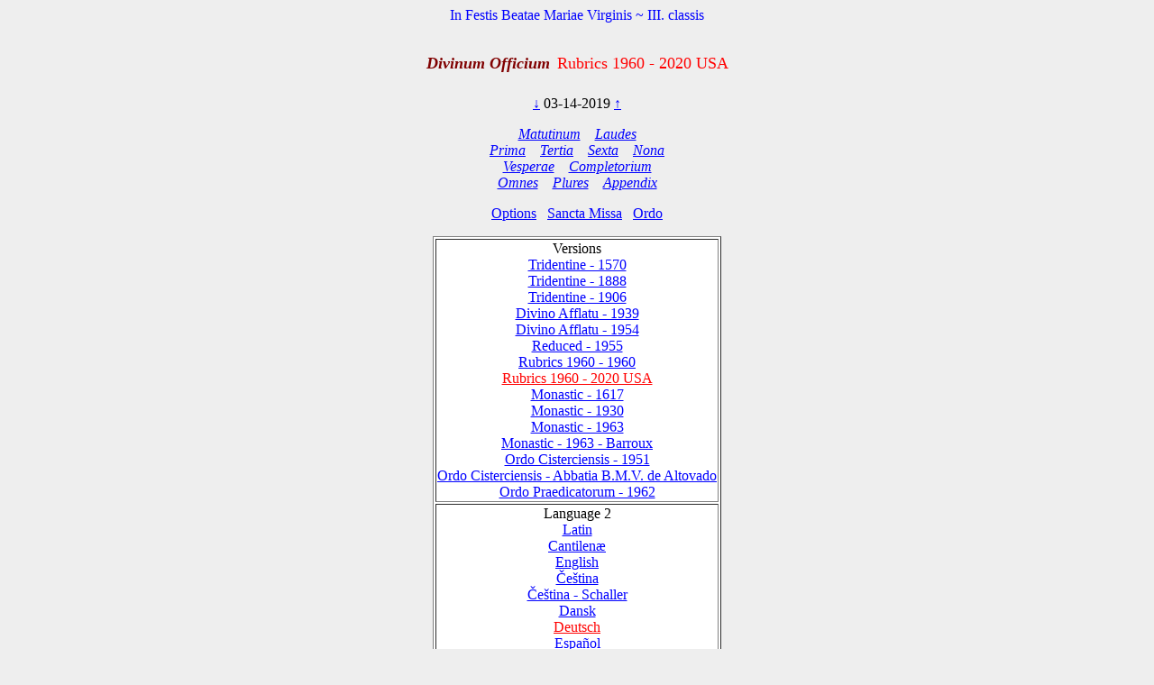

--- FILE ---
content_type: text/html; charset=utf-8
request_url: https://www.divinumofficium.com/cgi-bin/horas/Pofficium.pl?date1=03-14-2019&version=Rubrics%201960%20-%202020%20USA&testmode=regular&lang2=Deutsch&votive=C11
body_size: 3845
content:
<!DOCTYPE HTML PUBLIC "-//W3C//DTD HTML 4.01 Transitional//EN">
<HTML><HEAD>
  <META NAME="viewport" CONTENT="width=device-width, initial-scale=0.75">
  <META NAME="Resource-type" CONTENT="Document">
  <META NAME="description" CONTENT="Divine Office">
  <META NAME="keywords" CONTENT="Divine Office, Breviarium, Liturgy, Traditional, Zsolozsma">
  <META NAME="Copyright" CONTENT="Like GNU">
  <meta name="color-scheme" content="dark light">
  <STYLE>
    /* https://www.30secondsofcode.org/css/s/offscreen/ */
    .offscreen {
      border: 0;
      clip: rect(0 0 0 0);
      height: 1px;
      margin: -1px;
      overflow: hidden;
      padding: 0;
      position: absolute;
      width: 1px;
    }
    h1, h2 {
      text-align: center;
      font-weight: normal;
    }
    h2 {
      margin-top: 4ex;
      color: maroon;
      font-size: 112%;
      font-weight: bold;
      font-style: italic;
    }
    p {
      color: black;
    }
    a:link { color: blue; }
    a:visited { color: blue; }
    body {
      background: #eeeeee;
    }
    .contrastbg { background: white; }
    .nigra { color: black; }

    @media (prefers-color-scheme: dark) {
      body {
        background: black;
        color: white;
      }
      table { color: white; }
      a:link { color: #AFAFFF; }
      a:visited { color: #AFAFFF; }
      p { color: white; }
      .contrastbg {
        background: #3F3F3F;
        color: white;
      }
      .nigra {  color: white;  }
      }
  </STYLE>
  <TITLE>Divinum Officium </TITLE>
  <SCRIPT TYPE='text/JavaScript' SRC='../../www/js/util.js'></SCRIPT>
  <SCRIPT TYPE='text/JavaScript' SRC='../../www/js/jquery.min.js'></SCRIPT>
  <SCRIPT TYPE='text/JavaScript' SRC='../../www/js/exsurge.js'></SCRIPT>
<SCRIPT TYPE='text/JavaScript' LANGUAGE='JavaScript1.2'>
//to prevent inhearitance of popup
function clearradio() {
  var a= document.forms[0].popup;
  if (a) a.value = 0;
  document.forms[0].action = "Pofficium.pl";
  document.forms[0].target = "_self"
  return;
}

// set a popup tab
function linkit(name,ind,lang) {
  document.forms[0].popup.value = name;
  document.forms[0].popuplang.value=lang;
  document.forms[0].expandnum.value=ind;
  if (ind == 0) {
     document.forms[0].action = 'popup.pl';
     document.forms[0].target = '_BLANK';
  } else {
     var c = document.forms[0].command.value;
     if (!c.match('pray')) document.forms[0].command.value = "pray" + c;
  }
  document.forms[0].submit();
}

//finishing horas back to main page
function okbutton() {
  document.forms[0].action = "Pofficium.pl";
  document.forms[0].target = "_self"
  document.forms[0].command.value = '';
  document.forms[0].submit();
}

//restart the programlet if parameter change
function parchange() {
  var c = document.forms[0].command.value;
  if (c && !c.match("change")) {
     clearradio();
  }
  if (c && !c.match("pray")) document.forms[0].command.value = "pray" + c;
  document.forms[0].submit();
}

//calls kalendar
function callkalendar(mode) {
  document.forms[0].action = 'kalendar.pl';
  if (mode == 'kalendar') {
    document.forms[0].kmonth.value = 15;
  }
  document.forms[0].target = "_self"
  document.forms[0].submit();
}

// for Cofficium
function callbrevi(date) {
  document.forms[0].date.value = date;
  document.forms[0].action = 'officium.pl'
  document.forms[0].target = "_self"
  document.forms[0].submit();
}

//calls missa
function callmissa() {
  document.forms[0].action = "../missa/missa.pl";
  if (document.forms[0].command.value != "") {
    document.forms[0].command.value = "praySanctaMissa"
  }
  document.forms[0].target = "_self"
  document.forms[0].submit();
}

function prevnext(ch) {
  var dat = document.forms[0].date.value;
  var adat = dat.split('-');
  var mtab = new Array(31,28,31,30,31,30,31,31,30,31,30,31);
  var m = eval(adat[0]);
  var d = eval(adat[1]);
  var y = eval(adat[2]);
  var c = eval(ch);

  var leapyear = 0;
  if ((y % 4) == 0) leapyear = 1;
  if ((y % 100) == 0) leapyear = 0;
  if ((y % 400) == 0) leapyear = 1;
  if (leapyear) mtab[1] = 29;
  d = d + c;
  if (d < 1) {
    m--;
	if (m < 1) {y--; m = 12;}
	d = mtab[m-1];
  }
  if (d > mtab[m-1]) {
    m++;
	  d = 1;
	  if (m > 12) {y++; m = 1;}
  }
  document.forms[0].date.value = m + "-" + d + "-" + y;
}
</SCRIPT>
</HEAD>
<BODY  onresize="layoutChant()">
<FORM ACTION="Pofficium.pl" METHOD="post" TARGET="_self">
<P ALIGN=CENTER><FONT COLOR="blue">In Festis Beatae Mariae Virginis ~ III. classis</FONT></P>
<H1><FONT COLOR='MAROON' SIZE='+1'><B><I>Divinum Officium</I></B></FONT>&nbsp;<FONT COLOR='RED' SIZE='+1'>Rubrics 1960 - 2020 USA</FONT></H1>
<P ALIGN=CENTER><A HREF="Pofficium.pl?date1=03-14-2019&command=prev&version=Rubrics 1960 - 2020 USA&lang2=Deutsch&votive=C11">
&darr;</A>
03-14-2019
<A HREF="Pofficium.pl?date1=03-14-2019&command=next&version=Rubrics 1960 - 2020 USA&lang2=Deutsch&votive=C11">
&uarr;</A>
</P>
<P ALIGN=CENTER><I>
<A HREF="Pofficium.pl?date1=03-14-2019&command=prayMatutinum&version=Rubrics 1960 - 2020 USA&lang2=Deutsch&votive=C11" >Matutinum</A>
&nbsp;&nbsp;
<A HREF="Pofficium.pl?date1=03-14-2019&command=prayLaudes&version=Rubrics 1960 - 2020 USA&lang2=Deutsch&votive=C11" >Laudes</A>
<br/>
<A HREF="Pofficium.pl?date1=03-14-2019&command=prayPrima&version=Rubrics 1960 - 2020 USA&lang2=Deutsch&votive=C11" >Prima</A>
&nbsp;&nbsp;
<A HREF="Pofficium.pl?date1=03-14-2019&command=prayTertia&version=Rubrics 1960 - 2020 USA&lang2=Deutsch&votive=C11" >Tertia</A>
&nbsp;&nbsp;
<A HREF="Pofficium.pl?date1=03-14-2019&command=praySexta&version=Rubrics 1960 - 2020 USA&lang2=Deutsch&votive=C11" >Sexta</A>
&nbsp;&nbsp;
<A HREF="Pofficium.pl?date1=03-14-2019&command=prayNona&version=Rubrics 1960 - 2020 USA&lang2=Deutsch&votive=C11" >Nona</A>
<br/>
<A HREF="Pofficium.pl?date1=03-14-2019&command=prayVesperae&version=Rubrics 1960 - 2020 USA&lang2=Deutsch&votive=C11" >Vesperae</A>
&nbsp;&nbsp;
<A HREF="Pofficium.pl?date1=03-14-2019&command=prayCompletorium&version=Rubrics 1960 - 2020 USA&lang2=Deutsch&votive=C11" >Completorium</A>
<br/>
<A HREF="Pofficium.pl?date1=03-14-2019&command=prayOmnes&version=Rubrics 1960 - 2020 USA&lang2=Deutsch&votive=C11" >Omnes</A>
&nbsp;&nbsp;
<A HREF="Pofficium.pl?date1=03-14-2019&command=prayPlures&version=Rubrics 1960 - 2020 USA&lang2=Deutsch&votive=C11" >Plures</A>
&nbsp;&nbsp;
<A HREF="Pofficium.pl?date1=03-14-2019&command=Appendix Index&version=Rubrics 1960 - 2020 USA&lang2=Deutsch&votive=C11"><FONT COLOR=>Appendix</FONT></A>
</I></P>
<P ALIGN=CENTER><A HREF="Pofficium.pl?date1=03-14-2019&command=setupparameters&pcommand=&version=Rubrics 1960 - 2020 USA&lang2=Deutsch&votive=C11">
Options</A>&ensp;
<A HREF="#" onclick="callmissa();">Sancta Missa</A>&ensp;
<A HREF="#" onclick="callkalendar();">Ordo</A>
</P>
<TABLE ALIGN='CENTER' BORDER='1'  class="contrastbg"><TR><TD ALIGN='CENTER'>Versions<br/>
<A HREF="Pofficium.pl?date1=03-14-2019&version=Tridentine - 1570&lang2=Deutsch&votive=C11"><FONT COLOR=>Tridentine - 1570</FONT></A><br/>
<A HREF="Pofficium.pl?date1=03-14-2019&version=Tridentine - 1888&lang2=Deutsch&votive=C11"><FONT COLOR=>Tridentine - 1888</FONT></A><br/>
<A HREF="Pofficium.pl?date1=03-14-2019&version=Tridentine - 1906&lang2=Deutsch&votive=C11"><FONT COLOR=>Tridentine - 1906</FONT></A><br/>
<A HREF="Pofficium.pl?date1=03-14-2019&version=Divino Afflatu - 1939&lang2=Deutsch&votive=C11"><FONT COLOR=>Divino Afflatu - 1939</FONT></A><br/>
<A HREF="Pofficium.pl?date1=03-14-2019&version=Divino Afflatu - 1954&lang2=Deutsch&votive=C11"><FONT COLOR=>Divino Afflatu - 1954</FONT></A><br/>
<A HREF="Pofficium.pl?date1=03-14-2019&version=Reduced - 1955&lang2=Deutsch&votive=C11"><FONT COLOR=>Reduced - 1955</FONT></A><br/>
<A HREF="Pofficium.pl?date1=03-14-2019&version=Rubrics 1960 - 1960&lang2=Deutsch&votive=C11"><FONT COLOR=>Rubrics 1960 - 1960</FONT></A><br/>
<A HREF="Pofficium.pl?date1=03-14-2019&version=Rubrics 1960 - 2020 USA&lang2=Deutsch&votive=C11"><FONT COLOR=red>Rubrics 1960 - 2020 USA</FONT></A><br/>
<A HREF="Pofficium.pl?date1=03-14-2019&version=Monastic Tridentinum 1617&lang2=Deutsch&votive=C11"><FONT COLOR=>Monastic - 1617</FONT></A><br/>
<A HREF="Pofficium.pl?date1=03-14-2019&version=Monastic Divino 1930&lang2=Deutsch&votive=C11"><FONT COLOR=>Monastic - 1930</FONT></A><br/>
<A HREF="Pofficium.pl?date1=03-14-2019&version=Monastic - 1963&lang2=Deutsch&votive=C11"><FONT COLOR=>Monastic - 1963</FONT></A><br/>
<A HREF="Pofficium.pl?date1=03-14-2019&version=Monastic - 1963 - Barroux&lang2=Deutsch&votive=C11"><FONT COLOR=>Monastic - 1963 - Barroux</FONT></A><br/>
<A HREF="Pofficium.pl?date1=03-14-2019&version=Monastic Tridentinum Cisterciensis 1951&lang2=Deutsch&votive=C11"><FONT COLOR=>Ordo Cisterciensis - 1951</FONT></A><br/>
<A HREF="Pofficium.pl?date1=03-14-2019&version=Monastic Tridentinum Cisterciensis Altovadensis&lang2=Deutsch&votive=C11"><FONT COLOR=>Ordo Cisterciensis - Abbatia B.M.V. de Altovado</FONT></A><br/>
<A HREF="Pofficium.pl?date1=03-14-2019&version=Ordo Praedicatorum - 1962&lang2=Deutsch&votive=C11"><FONT COLOR=>Ordo Praedicatorum - 1962</FONT></A></TD></TR>
<TR><TD ALIGN='CENTER'>Language 2<br/>
<A HREF="Pofficium.pl?date1=03-14-2019&version=Rubrics 1960 - 2020 USA&lang2=Latin&votive=C11"><FONT COLOR=>Latin</FONT></A><br/>
<A HREF="Pofficium.pl?date1=03-14-2019&version=Rubrics 1960 - 2020 USA&lang2=Latin-gabc&votive=C11"><FONT COLOR=>Cantilenæ</FONT></A><br/>
<A HREF="Pofficium.pl?date1=03-14-2019&version=Rubrics 1960 - 2020 USA&lang2=English&votive=C11"><FONT COLOR=>English</FONT></A><br/>
<A HREF="Pofficium.pl?date1=03-14-2019&version=Rubrics 1960 - 2020 USA&lang2=Bohemice&votive=C11"><FONT COLOR=>Čeština</FONT></A><br/>
<A HREF="Pofficium.pl?date1=03-14-2019&version=Rubrics 1960 - 2020 USA&lang2=Cesky-Schaller&votive=C11"><FONT COLOR=>Čeština - Schaller</FONT></A><br/>
<A HREF="Pofficium.pl?date1=03-14-2019&version=Rubrics 1960 - 2020 USA&lang2=Dansk&votive=C11"><FONT COLOR=>Dansk</FONT></A><br/>
<A HREF="Pofficium.pl?date1=03-14-2019&version=Rubrics 1960 - 2020 USA&lang2=Deutsch&votive=C11"><FONT COLOR=red>Deutsch</FONT></A><br/>
<A HREF="Pofficium.pl?date1=03-14-2019&version=Rubrics 1960 - 2020 USA&lang2=Espanol&votive=C11"><FONT COLOR=>Español</FONT></A><br/>
<A HREF="Pofficium.pl?date1=03-14-2019&version=Rubrics 1960 - 2020 USA&lang2=Francais&votive=C11"><FONT COLOR=>Français</FONT></A><br/>
<A HREF="Pofficium.pl?date1=03-14-2019&version=Rubrics 1960 - 2020 USA&lang2=Italiano&votive=C11"><FONT COLOR=>Italiano</FONT></A><br/>
<A HREF="Pofficium.pl?date1=03-14-2019&version=Rubrics 1960 - 2020 USA&lang2=Magyar&votive=C11"><FONT COLOR=>Magyar</FONT></A><br/>
<A HREF="Pofficium.pl?date1=03-14-2019&version=Rubrics 1960 - 2020 USA&lang2=Nederlands&votive=C11"><FONT COLOR=>Nederlands</FONT></A><br/>
<A HREF="Pofficium.pl?date1=03-14-2019&version=Rubrics 1960 - 2020 USA&lang2=Polski&votive=C11"><FONT COLOR=>Polski</FONT></A><br/>
<A HREF="Pofficium.pl?date1=03-14-2019&version=Rubrics 1960 - 2020 USA&lang2=Portugues&votive=C11"><FONT COLOR=>Português</FONT></A><br/>
<A HREF="Pofficium.pl?date1=03-14-2019&version=Rubrics 1960 - 2020 USA&lang2=Vietnamice&votive=C11"><FONT COLOR=>Tiếng Việt</FONT></A><br/>
<A HREF="Pofficium.pl?date1=03-14-2019&version=Rubrics 1960 - 2020 USA&lang2=Latin-Bea&votive=C11"><FONT COLOR=>Latin-Bea</FONT></A><br/>
<A HREF="Pofficium.pl?date1=03-14-2019&version=Rubrics 1960 - 2020 USA&lang2=Polski-Newer&votive=C11"><FONT COLOR=>Polski-Newer</FONT></A></TD></TR>
<TR><TD ALIGN='CENTER'>Votives<br/>
<A HREF="Pofficium.pl?date1=03-14-2019&version=Rubrics 1960 - 2020 USA&lang2=Deutsch&votive=Hodie"><FONT COLOR=>Hodie</FONT></A><br/>
<A HREF="Pofficium.pl?date1=03-14-2019&version=Rubrics 1960 - 2020 USA&lang2=Deutsch&votive=C1"><FONT COLOR=>Apostolorum</FONT></A><br/>
<A HREF="Pofficium.pl?date1=03-14-2019&version=Rubrics 1960 - 2020 USA&lang2=Deutsch&votive=C1a"><FONT COLOR=>Evangelistarum</FONT></A><br/>
<A HREF="Pofficium.pl?date1=03-14-2019&version=Rubrics 1960 - 2020 USA&lang2=Deutsch&votive=C2"><FONT COLOR=>Unius Martyris Pontificis</FONT></A><br/>
<A HREF="Pofficium.pl?date1=03-14-2019&version=Rubrics 1960 - 2020 USA&lang2=Deutsch&votive=C2a"><FONT COLOR=>Unius Martyris non Pontificis</FONT></A><br/>
<A HREF="Pofficium.pl?date1=03-14-2019&version=Rubrics 1960 - 2020 USA&lang2=Deutsch&votive=C3"><FONT COLOR=>Plurium Martyrum Pontificum</FONT></A><br/>
<A HREF="Pofficium.pl?date1=03-14-2019&version=Rubrics 1960 - 2020 USA&lang2=Deutsch&votive=C3a"><FONT COLOR=>Plurium Martyrum non Pontificum</FONT></A><br/>
<A HREF="Pofficium.pl?date1=03-14-2019&version=Rubrics 1960 - 2020 USA&lang2=Deutsch&votive=C4"><FONT COLOR=>Confessoris Pontificis</FONT></A><br/>
<A HREF="Pofficium.pl?date1=03-14-2019&version=Rubrics 1960 - 2020 USA&lang2=Deutsch&votive=C4a"><FONT COLOR=>Doctoris Pontificis</FONT></A><br/>
<A HREF="Pofficium.pl?date1=03-14-2019&version=Rubrics 1960 - 2020 USA&lang2=Deutsch&votive=C4c"><FONT COLOR=>Plurium Confessorum Pontificum</FONT></A><br/>
<A HREF="Pofficium.pl?date1=03-14-2019&version=Rubrics 1960 - 2020 USA&lang2=Deutsch&votive=C5"><FONT COLOR=>Confessoris non Pontificis</FONT></A><br/>
<A HREF="Pofficium.pl?date1=03-14-2019&version=Rubrics 1960 - 2020 USA&lang2=Deutsch&votive=C5a"><FONT COLOR=>Doctoris non Pontificis</FONT></A><br/>
<A HREF="Pofficium.pl?date1=03-14-2019&version=Rubrics 1960 - 2020 USA&lang2=Deutsch&votive=C5b"><FONT COLOR=>Abbatis</FONT></A><br/>
<A HREF="Pofficium.pl?date1=03-14-2019&version=Rubrics 1960 - 2020 USA&lang2=Deutsch&votive=C5c"><FONT COLOR=>Plurium Confessorum non Pontificum</FONT></A><br/>
<A HREF="Pofficium.pl?date1=03-14-2019&version=Rubrics 1960 - 2020 USA&lang2=Deutsch&votive=C6"><FONT COLOR=>Unius Virginis Martyris</FONT></A><br/>
<A HREF="Pofficium.pl?date1=03-14-2019&version=Rubrics 1960 - 2020 USA&lang2=Deutsch&votive=C6a"><FONT COLOR=>Unius Virginis tantum</FONT></A><br/>
<A HREF="Pofficium.pl?date1=03-14-2019&version=Rubrics 1960 - 2020 USA&lang2=Deutsch&votive=C6b"><FONT COLOR=>Plurium Virginum Martyrum</FONT></A><br/>
<A HREF="Pofficium.pl?date1=03-14-2019&version=Rubrics 1960 - 2020 USA&lang2=Deutsch&votive=C7"><FONT COLOR=>Unius non Virginis Martyris</FONT></A><br/>
<A HREF="Pofficium.pl?date1=03-14-2019&version=Rubrics 1960 - 2020 USA&lang2=Deutsch&votive=C7a"><FONT COLOR=>Unius non Virginis nec Martyris</FONT></A><br/>
<A HREF="Pofficium.pl?date1=03-14-2019&version=Rubrics 1960 - 2020 USA&lang2=Deutsch&votive=C7b"><FONT COLOR=>Plurium non Virginum Martyrum</FONT></A><br/>
<A HREF="Pofficium.pl?date1=03-14-2019&version=Rubrics 1960 - 2020 USA&lang2=Deutsch&votive=C8"><FONT COLOR=>Dedicationis Ecclesiae</FONT></A><br/>
<A HREF="Pofficium.pl?date1=03-14-2019&version=Rubrics 1960 - 2020 USA&lang2=Deutsch&votive=C9"><FONT COLOR=>Officium defunctorum</FONT></A><br/>
<A HREF="Pofficium.pl?date1=03-14-2019&version=Rubrics 1960 - 2020 USA&lang2=Deutsch&votive=C10"><FONT COLOR=>Beata Maria in Sabbato</FONT></A><br/>
<A HREF="Pofficium.pl?date1=03-14-2019&version=Rubrics 1960 - 2020 USA&lang2=Deutsch&votive=C11"><FONT COLOR=red>Beatae Mariae Virginis</FONT></A><br/>
<A HREF="Pofficium.pl?date1=03-14-2019&version=Rubrics 1960 - 2020 USA&lang2=Deutsch&votive=C12"><FONT COLOR=>Officium parvum Beatae Mariae Virginis</FONT></A></TD></TR>
</TABLE>
<P ALIGN=CENTER>
<A HREF="../../www/horas/Help/versions.html" TARGET="_BLANK">Versions</A>
&emsp;
<A HREF="../../www/horas/Help/credits.html" TARGET="_BLANK">Credits</A>
&emsp;
<A HREF="../../www/horas/Help/download.html" TARGET="_BLANK">Download</A>
&emsp;
<A HREF="../../www/horas/Help/rubrics.html" TARGET="_BLANK">Rubrics</A>
&emsp;
<A HREF="../../www/horas/Help/technical.html" TARGET="_BLANK">Technical</A>
&emsp;
<A HREF="../../www/horas/Help/help.html" TARGET="_BLANK">Help</A>
</P>
<INPUT TYPE="HIDDEN" NAME="expandnum" VALUE="">
<INPUT TYPE="HIDDEN" NAME="popup" VALUE="">
<INPUT TYPE="HIDDEN" NAME="popuplang" VALUE="">
<INPUT TYPE="HIDDEN" NAME="setup" VALUE="general;;;$expand='tota';;$version='Rubrics 1960 - 2020 USA';;$lang2='Deutsch';;$votive='C11';;;generalc;;;$expand='tota';;$version='Divino Afflatu';;$version2='Rubrics 1960 - 1960';;$langc='Latin';;$accented='plain';;;generalccheck;;;ooooo;;;generalcheck;;;oooo;;;parameters;;;$priest='0';;$building='0';;$lang1='Latin';;$psalmvar='0';;$whitebground='1';;$blackfont='';;$smallblack='-1';;$redfont=' italic red';;$initiale='+2 bold italic red';;$largefont='+1 bold italic red';;$smallfont='1 red';;$titlefont='+1 red';;$screenheight='1024';;$textwidth='100';;$oldhymns='0';;$nonumbers='0';;$nofancychars='0';;$noinnumbers='1';;$noflexa='1';;$langfb='English';;$testmode='regular';;$singleCell='1';;;parameterscheck;;;bbtbbbtcccccnnbbbbbttb;;;">
<INPUT TYPE="HIDDEN" NAME="command" VALUE="">
<INPUT TYPE="HIDDEN" NAME="date1" VALUE="03-14-2019">
<INPUT TYPE="HIDDEN" NAME="searchvalue" VALUE="0">
<INPUT TYPE="HIDDEN" NAME="officium" VALUE="Pofficium.pl">
<INPUT TYPE="HIDDEN" NAME="browsertime" VALUE="">
<INPUT TYPE="HIDDEN" NAME="version" VALUE="Rubrics 1960 - 2020 USA">
<INPUT TYPE="HIDDEN" NAME="version2" VALUE="">
<INPUT TYPE="HIDDEN" NAME="caller" VALUE='0'>
<INPUT TYPE="HIDDEN" NAME="compare" VALUE=>
<INPUT TYPE="HIDDEN" NAME="plures" VALUE="">
<INPUT TYPE="HIDDEN" NAME="kmonth" VALUE="">

<SCRIPT TYPE='text/JavaScript'>
    
  
  
    const scores = [];
    const mappings = [];
    const ctexts = [];
    var gabcSources = [];
    var chantContainers = [];
  
    $('.GABC').each(function(gabcidx, gabcSource) {
      gabcSources.push(gabcSource);
      chantContainer = document.getElementById(gabcSource.id.replace("GABC", "GCHANT"));
      chantContainers.push(chantContainer);
    });
  
  var updateChant = function() {
    if (scores.length) {
      for (let i = 0; i < scores.length; i++) {
        exsurge.Gabc.updateMappingsFromSource(ctexts[i], mappings[i], gabcSources[i].innerHTML.replace(/&gt;/g, '>').replace(/&lt;/g, '<'));
        scores[i].updateNotations(ctexts[i]);
      }
    } else {
      for (let i = 0; i < gabcSources.length; i++) {
        let ctxt = new exsurge.ChantContext();
        ctxt.lyricTextFont = "'Crimson Text', serif";
        ctxt.lyricTextSize *= 1.2;
        ctxt.spaceBetweenSystems = 0;
        ctxt.dropCapTextFont = ctxt.lyricTextFont;
        ctxt.annotationTextFont = ctxt.lyricTextFont;
      

        header = getHeader(gabcSources[i].innerHTML);
        header["centering-scheme"] = 'latin';
        let mapping = exsurge.Gabc.createMappingsFromSource(ctxt, gabcSources[i].innerHTML.replace(/&gt;/g, '>').replace(/&lt;/g, '<'));
        let score = new exsurge.ChantScore(ctxt, mapping, header['initial-style']!=='0');
        if(header['initial-style']!=='0' && header.annotation) {
          score.annotation = new exsurge.Annotation(ctxt, header.annotation);
        }
        ctexts.push(ctxt);
        scores.push(score);
        mappings.push(mapping);
      };
    }
    layoutChant();
  };

  var layoutChant = function() {
    for (let i = 0; i < chantContainers.length; i++) {
      // perform layout on the chant
      if(scores.length) {
        scores[i].performLayoutAsync(ctexts[i], function() {
          scores[i].layoutChantLines(ctexts[i], chantContainers[i].clientWidth, function() {
            // render the score to svg code
            chantContainers[i].innerHTML = scores[i].createSvg(ctexts[i]);
          });
        });
        
        gabcSources[i].style.display = 'none'; // hide Chant text
      }
    }
  };
  
  updateChant();
  
  
  $("body").on("resize", layoutChant());
    </SCRIPT>
</FORM></BODY></HTML>